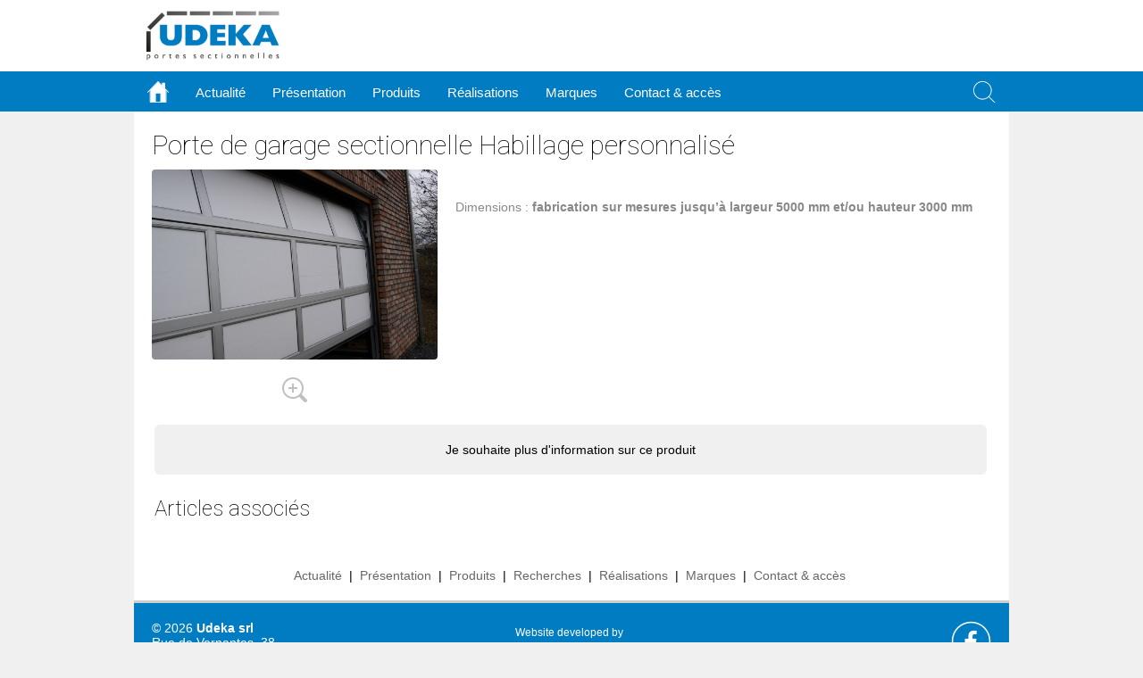

--- FILE ---
content_type: text/html
request_url: http://udeka.eu/view.asp?ID=PSRE00-PSVK40602&amp;L=fr&amp;M=0&amp;D=EUR&amp;Scroll=3&amp;F=37&amp;C=*
body_size: 9725
content:

<HTML>
<HEAD>
<TITLE>Porte de garage sectionnelle Habillage personnalisé </TITLE>
<META HTTP-EQUIV="Content-Type" CONTENT="text/html; charset=iso8859-1">
<META NAME="robots" content="index, follow, all">
<META NAME="viewport" content="width=device-width, initial-scale=1.0">
<META NAME="keywords" content="Porte sectionnelle Habillage personnalisé, udeka.eu">
<META NAME="description" CONTENT="Porte sectionnelle Habillage personnalisé (udeka.eu)">
<META NAME="rating" CONTENT="General">
<META HTTP-EQUIV="copyright" CONTENT="Portal/E-Shop engine developed by ICI Solutions SPRL / FP ">
<META HTTP-EQUIV="window-target" CONTENT="_top">

<!-- Your access to this page was logged -->
<!-- Your IP     : 3.15.40.221      -->
<!-- Access date : 21-01-26 07:34:56  -->
<!-- Browser     : Mozilla/5.0 (Macintosh; Intel Mac OS X 10_15_7) AppleWebKit/537.36 (KHTML, like Gecko) Chrome/131.0.0.0 Safari/537.36; ClaudeBot/1.0; +claudebot@anthropic.com)  -->

<link rel="stylesheet" TYPE="text/css"  href="css/reset.css">
<link rel="stylesheet" TYPE="text/css"  href="css/base/style.css">
<link rel="stylesheet" TYPE="text/css"  href="css/iciglobal.css">
<link rel="stylesheet" TYPE="text/css"  href="css/responsive.css">
<link href="https://fonts.googleapis.com/css?family=Roboto:100,400" rel="stylesheet"> 
	
	<!-- jquery + jquery scroller ------------------->
	<!-- jquery + jquery scroller ------------------->
	<link rel="stylesheet" href="jscripts/style-scroller.css" type="text/css" media="screen" />
  	<script type="text/javascript">var _siteRoot='default.asp',_root='default.asp';</script>
  	<script type="text/javascript" src="jscripts/jquery.js"></script>
  	<script type="text/javascript" src="jscripts/scripts.js"></script>
	<!-- jquery + jquery scroller ------------------->
	<!-- jquery + jquery scroller ------------------->

	<!-- jquery FANCY BOX ------------------->
	<!-- jquery FANCY BOX ------------------->
	<script type="text/javascript" src="jscripts/jquery-1.6.4.min.js"></script>
	<link rel="stylesheet" type="text/css" href="fancybox/jquery.fancybox-1.2.6.css" media="screen" />
	<script type="text/javascript" src="fancybox/jquery.fancybox-1.2.6.pack.js"></script>
	<script type="text/javascript">
		$(document).ready(function() {
			$("a.zoom").fancybox();

			$("a.zoom1").fancybox({
				'overlayOpacity'	:	0.7,
				'overlayColor'		:	'#FFF'
			});

			$("a.zoom2").fancybox({
				'zoomSpeedIn'		:	500,
				'zoomSpeedOut'		:	500
			});
		});
	</script>	
	<!-- jquery FANCY BOX ------------------->
	<!-- jquery FANCY BOX ------------------->
	
	<link rel="stylesheet" TYPE="text/css"  href="jscripts/style-image-loader.css">
	<link rel="stylesheet" type="text/css" href="css/overlay.css" />
<script type="text/javascript" src="jscripts/iciLib.js"></script>
<script type="text/javascript" src="jscripts/iciSubMenu.js"></script>


</HEAD>
<body  bottommargin="0" leftmargin="0" marginheight="0" marginwidth="0" rightmargin="0" topmargin="0">

<!-- Google tag (gtag.js) -->
<script async src="https://www.googletagmanager.com/gtag/js?id=G-7WHLHPWD1P"></script>
<script>
  window.dataLayer = window.dataLayer || [];
  function gtag(){dataLayer.push(arguments);}
  gtag('js', new Date());

  gtag('config', 'G-7WHLHPWD1P');
</script>

<center>
<div class=TopNavContainer>
	<center>
	<div class=TopNav>
		<div class=Logo><a href="default.asp?L=fr" target="_self"><img src="images/base/logo.jpg" border=0></a></div>
		
	</div>
	</center>
</div>
					<div class=HMenuBar >
							<center>
							<ul class=Menu>
								<li class=ItemDD ><img src="images/icones/menu.png"  align=absmiddle>&nbsp;&nbsp;Menu</li>
								<a href="default.asp?L=fr&amp;M=0&amp;D=EUR"><li  class="Item " style="padding:11px 15px 10px 15px;"><img src="images/icones/home.png"  ></li></a>
								<a href="news.asp?L=fr&amp;M=0&amp;D=EUR"><li class="Item ">Actualité</li></a>
								<a href="presentation.asp?L=fr&amp;M=0&amp;D=EUR"><li class="Item ">Présentation</li></a>
								<a href="produits_all.asp?MO=OFF&L=fr&amp;M=0&amp;D=EUR"><li class="Item ">Produits</li></a>
								<a href="realisations.asp?L=fr&amp;M=0&amp;D=EUR"><li class="Item ">Réalisations</li></a><a href="marques.asp?L=fr&amp;M=0&amp;D=EUR"><li class="Item ">Marques</li></a>
								<a href="contact.asp?L=fr&amp;M=0&amp;D=EUR"><li class="Item ">Contact&nbsp;&&nbsp;accès</a></li>
								<li class=ItemSearch >
									<div class=Picto ><img src="images/icones/search.png" ></div>
									<div class=Form >
<form name="smartsearch" method="POST" action="produits_all_list.asp?L=fr&amp;LV=big&amp;M=0&amp;D=EUR">
	<input type="text" name="Criteria" size="20" class=Field>&nbsp;
	<!--
				<input type="radio" name="criteriawhere" value="all" checked>tout&nbsp;
				<input type="radio" name="criteriawhere" value="ref" >code&nbsp;
				-->
	<input type="hidden" name="criteriawhere" value="all">
	<input type="submit" border="0" value="Go" name="submit" alt="Go" class=Button >


	
</form>
</div>
								</li>
							</ul>

							</center>
					</div>
<div align="center" class=MainCenter>

<TABLE BORDER=0 CELLPADDING=0 CELLSPACING=0 width=100%>
	
	<TR>
		<TD valign="top" class=MainContent>
		<!--------------- inner zone ------------------->
		<!--------------- inner zone ------------------->

		<!------------- zone -------------->
		<h1>Porte de garage sectionnelle Habillage personnalisé</h1>
							
		<div class=ProductView>
            
			<div class=ImageBox>
	    	    				
				<!-- photo article -->
				<!-- photo article -->
				<center>	
				<div id="loaderPSRE00-PSVK40602" class="loading" align=center style="border: 0px solid #ccc; text-align:center;align:center;" ><center>
				<script type="text/javascript">iciloadimageView('cata_pics_v2/PSRE00-PSVK40602.jpg','loaderPSRE00-PSVK40602');</script></center>
				</div>
				</center>
				
				<div class=Zoom>
				<a href="cata_pics_v2/PSRE00-PSVK40602.jpg" class="zoom1" rel="ZOOM" target="_blank" title="Porte de garage sectionnelle Habillage personnalisé">
				<img src="images/icones/zoom.png" alt="zoom" title="zoom">
				</a>
				</div>
				<!-- photo article -->
				<!-- photo article -->
			</div>
            

            <div class=Information>
			

			<div class=ProductDescriptionSheet>
					
					<div class=Content>
						
						<br><br>
			            <div class=Dimensions  > <div class=Label>Dimensions&nbsp;:&nbsp;</div><div class=Value>fabrication sur mesures jusqu’à largeur 5000 mm et/ou hauteur 3000 mm</div></div>
						<div Class=CartoucheMarque align=center>
						 
							<img  src="pics/marques/250/adk_180.png" border="0"  onerror="this.src='cata_pics_v2//pictos/blank.png';this.width=1;this.height=1;"  > <br><br>
						
						</div>
						
						<br>
						
						</p>
					</div>


			</div>
            </div>
          </div>
		  
		  
		
		
		  <table width=100% border=0>
          <tr><td><a href="contact.asp?L=fr&id=PSRE00-PSVK40602&product=Porte+de+garage+sectionnelle+Habillage+personnalis%E9" target="_self"><div class=BoutonInfo>Je souhaite plus d'information sur ce produit</div></a></td></tr>


          <tr>
            <td valign="top" colspan="2">
			
			<!--Code groupe = PSRE00-PSVK40602<br>-->
			<h3>Articles associés</h3>
			
			
			<table class=grpArticles width=100% border=0 cellpadding=0 cellspacing=0>
			
			</table>
			

			</td>
          </tr>

        </table>
		

		<!------------- zone -------------->

		<!--------------- inner zone ------------------->
		<!--------------- inner zone ------------------->
		</TD>
		
	</TR>
	
</TABLE>
<div align="center" class=FooterNavi>
<a href="news.asp?L=fr&amp;M=0&amp;D=EUR">Actualité</a>&nbsp;&nbsp;|&nbsp;

<a href="presentation.asp?L=fr&amp;M=0&amp;D=EUR">Présentation</a>&nbsp;&nbsp;|&nbsp;
<a href="produits_all.asp?MO=OFF&L=fr&amp;M=0&amp;D=EUR">Produits</a>&nbsp;&nbsp;|&nbsp;
<a href="recherches.asp?MO=SEARCH&L=fr&amp;M=0&amp;D=EUR">Recherches</a>&nbsp;&nbsp;|&nbsp;
<a href="realisations.asp?L=fr&amp;M=0&amp;D=EUR">Réalisations</a>&nbsp;&nbsp;| &nbsp;<a href="marques.asp?L=fr&amp;M=0&amp;D=EUR">Marques</a>&nbsp;&nbsp;|&nbsp;&nbsp;<a href="contact.asp?L=fr&amp;M=0&amp;D=EUR">Contact&nbsp;&&nbsp;accès</a>&nbsp;
</div>
		<div class=Signature>
				
					<div class=SocialNetwork>
					
					<a href="https://www.facebook.com/profile.php?id=61550988710600" target="_blank"><img src="images/social/facebook.png" border=0 align=absmiddle alt="Facebook" title="Facebook" ></a>
					
					</div>
					
				<div class=Mentions >
					&copy;&nbsp;2026&nbsp;<strong>Udeka srl</strong>
					<br>
					Rue de Vernantes,  38<br>
			        B-4880&nbsp;AUBEL&nbsp;(Belgique)
        			
					
				</div>
				
				<div class=Mentions >
				<div class=Developper>Website developed by<br><a href="http://www.icisolutions.be" target="_blank">ICI Solutions</a></div>
				</div>
				
				
				

		</div>
<!-- designed by F.Peters --></div></center>

<a href="#" target="_self"><div class=GoTopButton ><img src="images/top.png" ></div></a>
<SCRIPT LANGUAGE="JavaScript1.2">
<!-- Begin
	$(document).scroll(function () 
	{
    var y = $(this).scrollTop();
    if (y > 200) 
		{
        $('.GoTopButton').fadeIn();
    	} 
		else 
		{
        $('.GoTopButton').fadeOut();
    	}

	});	
	
	$("a[href='#']").click(function() 
	{
  	$("html, body").animate({ scrollTop: 0 }, "slow");
  	return false;
	});	
	
// End -->
</script>	



<script type="text/javascript" src="jscripts/overlay.js"></script>

</BODY>
</HTML>


--- FILE ---
content_type: text/css
request_url: http://udeka.eu/css/reset.css
body_size: 762
content:
abbr, acronym, address, applet, article, aside, audio,
b, blockquote, big, body,
center, canvas, caption, cite, code, command,
datalist, dd, del, details, dfn, dl, dt, 
em, embed,
fieldset, figcaption, figure, font, footer, form, 
h1, h2, h3, h4, h5, h6, header, hgroup, html,
i, img, ins,
kbd, 
keygen,
label, legend, li, 
meter,
nav,
object, ol, output,
p, pre, progress,
q, 
table, tbody, tfoot, thead, th, tr, tdvideo, tt,
u, ul, 
var{
    background: transparent;
    border: 0 none;
    font-size: 100%;

    vertical-align: middle; }

ol, ul {
	list-style: none;
}
blockquote, q {
	quotes: none;
}
table, table td { 
	/* padding:0; */
	border:none;
	/* border-collapse:collapse; */
}

embed { 
	vertical-align:top;
}

--- FILE ---
content_type: text/css
request_url: http://udeka.eu/jscripts/style-image-loader.css
body_size: 141
content:
.loading {
            background-image: 		url("../images/spinner.gif");
			background-size:		cover;
			background-position:	center;

}	

--- FILE ---
content_type: application/javascript
request_url: http://udeka.eu/jscripts/iciLib.js
body_size: 4283
content:
var preloadFlag = false;

function newImage(arg) 
{
	if (document.images) 
	{
		rslt = new Image();
		rslt.src = arg;
		return rslt;
	}
}

function changeImages() 
{
	if (document.images && (preloadFlag == true)) 
	{
		for (var i=0; i<changeImages.arguments.length; i+=2) 
		{
			document[changeImages.arguments[i]].src = changeImages.arguments[i+1];
		}
	}
}

function preloadImages() 
{
	if (document.images) 
	{
		image1 = newImage("css/base/bg_pattern1.jpg");
		image2 = newImage("css/base/bg_body_negatif3.jpg");
		preloadFlag = true;
	}
}

function iciOpenPopUp(param) 
{
 	valw = 490;
 	valh = 400;
 	popup = window.open(param,"popuppic","width="+valw+",height="+valh+",scrollbars=yes");
 	popup.focus();
}		

function imgerror(irl) 
{
	obj=document.getElementById(irl);
	obj.className="invisible";
}

    function iciloadimage(szImageToLoad,szWhereToLoad)
		{
        var img = new Image();
		var rH;
		var rW;
		console.log ("img    :" + szImageToLoad);
		console.log ("load to:" + szWhereToLoad);
		
        $(img).load(function () {
            //$(this).css('display', 'none'); // .hide() doesn't work in Safari when the element isn't on the DOM already
            $(this).fadeOut();
            //$(this).hide();
            $('#'+szWhereToLoad).removeClass('loading').append(this);
            $(this).fadeIn();
			rW = $(img).width();
			rH = $(img).height();

			$(this).css('border-radius', '4px'); 
			$(this).css('-webkit-border-radius', '4px'); 
			$(this).css('-moz-border-radius', '4px'); 
			$(this).css('verflow', 'hidden'); 

			if (rW > rH)
				{
				// paysage
					$(this).css('width', '100%');
					$(this).css('height', 'auto');
					
					//$(this).attr('width', <%= ProductPhotoSizeListW %>);
					//$(this).attr('height', rH/(rW/<%= ProductPhotoSizeListW %>));
				}
				else
				{
				//portrait
					$(this).css('height', '100%');
					$(this).css('width', 'auto');
					// $(this).css('height', '100%');
					//$(this).attr('height', <%= ProductPhotoSizeListH %>);
					//$(this).attr('width', rW/(rH/<%= ProductPhotoSizeListH %>));
				}
				

        }).error(function () {
            // notify the user that the image could not be loaded
			$(this).attr('src','images/nopic.gif');
			$(this).attr('border','1');
			$(this).css('margin', 'auto');
			$(this).css('height', '100%');
			$(this).css('display', 'block');
			
        }).attr('src', szImageToLoad);
		
    	}; 
	function mysleep(miliseconds) {
           var currentTime = new Date().getTime();

           while (currentTime + miliseconds >= new Date().getTime()) {
           }
       }
	function iciloadimageView(szImageToLoad,szWhereToLoad)
		{
        var img = new Image();
		var rH;
		var rW;
		console.log ("img    :" + szImageToLoad);
		console.log ("load to:" + szWhereToLoad);
        $(img).load(function () {
            //$(this).css('display', 'none'); // .hide() doesn't work in Safari when the element isn't on the DOM already
            $(this).fadeOut();
            //$(this).hide();
            $('#'+szWhereToLoad).removeClass('loading').append(this);
			rW = $(img).width();
			rH = $(img).height();

			$(this).css('border-radius', '4px'); 
			$(this).css('-webkit-border-radius', '4px'); 
			$(this).css('-moz-border-radius', '4px'); 
			$(this).css('verflow', 'hidden'); 

			if (rW > rH)
				{
				// paysage
					$(this).attr('border','0');
					$(this).css('width', '100%');
					$(this).css('height', 'auto');
					
					//$(this).attr('width', <%= ProductPhotoSizeViewW %>);
					//$(this).attr('height', rH/(rW/<%= ProductPhotoSizeViewW %>));
				}
				else
				{
				//portrait
					
					$(this).attr('border','0');
					$(this).css('height', 'auto');
					$(this).css('width', '100%');
					
					// $(this).css('height', '100%');
					//$(this).attr('height', <%= ProductPhotoSizeViewH %>);
					//$(this).attr('width', rW/(rH/<%= ProductPhotoSizeViewH %>));
				}
            $(this).fadeIn();

        }).error(function () {
            // notify the user that the image could not be loaded
			$(this).attr('src','images/nopic.gif');
        }).attr('src', szImageToLoad);
		
    	};    	

--- FILE ---
content_type: application/javascript
request_url: http://udeka.eu/jscripts/overlay.js
body_size: 897
content:
var $overlay_wrapper;
var $overlay_panel;

function show_overlay() {
    if ( !$overlay_wrapper ) append_overlay();
    $overlay_wrapper.fadeIn(700);
}

function hide_overlay() {
    $overlay_wrapper.fadeOut(500);
}

function append_overlay() {
    $overlay_wrapper = $('<div id="overlay"></div>').appendTo( $('BODY') );
    $overlay_panel = $('<div id="overlay-panel"></div>').appendTo( $overlay_wrapper );

    $overlay_panel.html( '<p><br>L\'article a été ajouté à votre panier</p><a href="#" class="hide-overlay">continuer</a><br><br>' );

    attach_overlay_events();
}

function attach_overlay_events() {
    $('A.hide-overlay', $overlay_wrapper).click( function(ev) {
        ev.preventDefault();
        hide_overlay();
    });
}

$(function() {
    $('A.show-overlay').click( function(ev) {
        ev.preventDefault();
        show_overlay();
    });
});